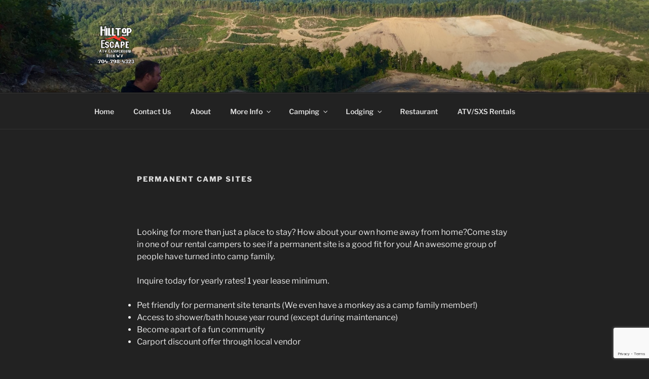

--- FILE ---
content_type: text/html; charset=UTF-8
request_url: https://hilltopescapewv.com/wp-admin/admin-ajax.php
body_size: 212
content:
<div id="awesome-weather-bluefield" class="temp1 awesome-weather-wrap awecf awe_with_stats awe_without_icons awe_with_forecast awe_extended awe_wide awe-cityid-4799622 awe-code-800 awe-desc-clear-sky"  style=" color: #ffffff; ">


	
	<div class="awesome-weather-header awecf"><span>Rock, WV</span></div>

		
		<div class="awecf">
		<div class="awesome-weather-current-temp">
			<strong>
			26<sup>&deg;</sup>
						</strong>
		</div><!-- /.awesome-weather-current-temp -->
		
				<div class="awesome-weather-todays-stats">
			<div class="awe_desc">clear sky</div>
			<div class="awe_humidty">47% humidity</div>
			<div class="awe_wind">wind: 7m/s WNW</div>
			<div class="awe_highlow">H 27 &bull; L 23</div>	
		</div><!-- /.awesome-weather-todays-stats -->
				</div>
		
		
		
		<div class="awesome-weather-forecast awe_days_4 awecf">
	
							<div class="awesome-weather-forecast-day">
										<div class="awesome-weather-forecast-day-temp">24<sup>&deg;</sup></div>
					<div class="awesome-weather-forecast-day-abbr">Tue</div>
				</div>
							<div class="awesome-weather-forecast-day">
										<div class="awesome-weather-forecast-day-temp">43<sup>&deg;</sup></div>
					<div class="awesome-weather-forecast-day-abbr">Wed</div>
				</div>
							<div class="awesome-weather-forecast-day">
										<div class="awesome-weather-forecast-day-temp">40<sup>&deg;</sup></div>
					<div class="awesome-weather-forecast-day-abbr">Thu</div>
				</div>
							<div class="awesome-weather-forecast-day">
										<div class="awesome-weather-forecast-day-temp">30<sup>&deg;</sup></div>
					<div class="awesome-weather-forecast-day-abbr">Fri</div>
				</div>
				
		</div><!-- /.awesome-weather-forecast -->
	
		
	<div class="awesome-weather-more-weather-link"><a href="http://false" target="_blank">false</a></div>	
	

</div><!-- /.awesome-weather-wrap: wide -->

--- FILE ---
content_type: text/html; charset=utf-8
request_url: https://www.google.com/recaptcha/api2/anchor?ar=1&k=6LcOXoYUAAAAAD-3K9ty1tQR_g5noOb_ciUwGocS&co=aHR0cHM6Ly9oaWxsdG9wZXNjYXBld3YuY29tOjQ0Mw..&hl=en&v=PoyoqOPhxBO7pBk68S4YbpHZ&size=invisible&anchor-ms=20000&execute-ms=30000&cb=q6hqj222vtsr
body_size: 48617
content:
<!DOCTYPE HTML><html dir="ltr" lang="en"><head><meta http-equiv="Content-Type" content="text/html; charset=UTF-8">
<meta http-equiv="X-UA-Compatible" content="IE=edge">
<title>reCAPTCHA</title>
<style type="text/css">
/* cyrillic-ext */
@font-face {
  font-family: 'Roboto';
  font-style: normal;
  font-weight: 400;
  font-stretch: 100%;
  src: url(//fonts.gstatic.com/s/roboto/v48/KFO7CnqEu92Fr1ME7kSn66aGLdTylUAMa3GUBHMdazTgWw.woff2) format('woff2');
  unicode-range: U+0460-052F, U+1C80-1C8A, U+20B4, U+2DE0-2DFF, U+A640-A69F, U+FE2E-FE2F;
}
/* cyrillic */
@font-face {
  font-family: 'Roboto';
  font-style: normal;
  font-weight: 400;
  font-stretch: 100%;
  src: url(//fonts.gstatic.com/s/roboto/v48/KFO7CnqEu92Fr1ME7kSn66aGLdTylUAMa3iUBHMdazTgWw.woff2) format('woff2');
  unicode-range: U+0301, U+0400-045F, U+0490-0491, U+04B0-04B1, U+2116;
}
/* greek-ext */
@font-face {
  font-family: 'Roboto';
  font-style: normal;
  font-weight: 400;
  font-stretch: 100%;
  src: url(//fonts.gstatic.com/s/roboto/v48/KFO7CnqEu92Fr1ME7kSn66aGLdTylUAMa3CUBHMdazTgWw.woff2) format('woff2');
  unicode-range: U+1F00-1FFF;
}
/* greek */
@font-face {
  font-family: 'Roboto';
  font-style: normal;
  font-weight: 400;
  font-stretch: 100%;
  src: url(//fonts.gstatic.com/s/roboto/v48/KFO7CnqEu92Fr1ME7kSn66aGLdTylUAMa3-UBHMdazTgWw.woff2) format('woff2');
  unicode-range: U+0370-0377, U+037A-037F, U+0384-038A, U+038C, U+038E-03A1, U+03A3-03FF;
}
/* math */
@font-face {
  font-family: 'Roboto';
  font-style: normal;
  font-weight: 400;
  font-stretch: 100%;
  src: url(//fonts.gstatic.com/s/roboto/v48/KFO7CnqEu92Fr1ME7kSn66aGLdTylUAMawCUBHMdazTgWw.woff2) format('woff2');
  unicode-range: U+0302-0303, U+0305, U+0307-0308, U+0310, U+0312, U+0315, U+031A, U+0326-0327, U+032C, U+032F-0330, U+0332-0333, U+0338, U+033A, U+0346, U+034D, U+0391-03A1, U+03A3-03A9, U+03B1-03C9, U+03D1, U+03D5-03D6, U+03F0-03F1, U+03F4-03F5, U+2016-2017, U+2034-2038, U+203C, U+2040, U+2043, U+2047, U+2050, U+2057, U+205F, U+2070-2071, U+2074-208E, U+2090-209C, U+20D0-20DC, U+20E1, U+20E5-20EF, U+2100-2112, U+2114-2115, U+2117-2121, U+2123-214F, U+2190, U+2192, U+2194-21AE, U+21B0-21E5, U+21F1-21F2, U+21F4-2211, U+2213-2214, U+2216-22FF, U+2308-230B, U+2310, U+2319, U+231C-2321, U+2336-237A, U+237C, U+2395, U+239B-23B7, U+23D0, U+23DC-23E1, U+2474-2475, U+25AF, U+25B3, U+25B7, U+25BD, U+25C1, U+25CA, U+25CC, U+25FB, U+266D-266F, U+27C0-27FF, U+2900-2AFF, U+2B0E-2B11, U+2B30-2B4C, U+2BFE, U+3030, U+FF5B, U+FF5D, U+1D400-1D7FF, U+1EE00-1EEFF;
}
/* symbols */
@font-face {
  font-family: 'Roboto';
  font-style: normal;
  font-weight: 400;
  font-stretch: 100%;
  src: url(//fonts.gstatic.com/s/roboto/v48/KFO7CnqEu92Fr1ME7kSn66aGLdTylUAMaxKUBHMdazTgWw.woff2) format('woff2');
  unicode-range: U+0001-000C, U+000E-001F, U+007F-009F, U+20DD-20E0, U+20E2-20E4, U+2150-218F, U+2190, U+2192, U+2194-2199, U+21AF, U+21E6-21F0, U+21F3, U+2218-2219, U+2299, U+22C4-22C6, U+2300-243F, U+2440-244A, U+2460-24FF, U+25A0-27BF, U+2800-28FF, U+2921-2922, U+2981, U+29BF, U+29EB, U+2B00-2BFF, U+4DC0-4DFF, U+FFF9-FFFB, U+10140-1018E, U+10190-1019C, U+101A0, U+101D0-101FD, U+102E0-102FB, U+10E60-10E7E, U+1D2C0-1D2D3, U+1D2E0-1D37F, U+1F000-1F0FF, U+1F100-1F1AD, U+1F1E6-1F1FF, U+1F30D-1F30F, U+1F315, U+1F31C, U+1F31E, U+1F320-1F32C, U+1F336, U+1F378, U+1F37D, U+1F382, U+1F393-1F39F, U+1F3A7-1F3A8, U+1F3AC-1F3AF, U+1F3C2, U+1F3C4-1F3C6, U+1F3CA-1F3CE, U+1F3D4-1F3E0, U+1F3ED, U+1F3F1-1F3F3, U+1F3F5-1F3F7, U+1F408, U+1F415, U+1F41F, U+1F426, U+1F43F, U+1F441-1F442, U+1F444, U+1F446-1F449, U+1F44C-1F44E, U+1F453, U+1F46A, U+1F47D, U+1F4A3, U+1F4B0, U+1F4B3, U+1F4B9, U+1F4BB, U+1F4BF, U+1F4C8-1F4CB, U+1F4D6, U+1F4DA, U+1F4DF, U+1F4E3-1F4E6, U+1F4EA-1F4ED, U+1F4F7, U+1F4F9-1F4FB, U+1F4FD-1F4FE, U+1F503, U+1F507-1F50B, U+1F50D, U+1F512-1F513, U+1F53E-1F54A, U+1F54F-1F5FA, U+1F610, U+1F650-1F67F, U+1F687, U+1F68D, U+1F691, U+1F694, U+1F698, U+1F6AD, U+1F6B2, U+1F6B9-1F6BA, U+1F6BC, U+1F6C6-1F6CF, U+1F6D3-1F6D7, U+1F6E0-1F6EA, U+1F6F0-1F6F3, U+1F6F7-1F6FC, U+1F700-1F7FF, U+1F800-1F80B, U+1F810-1F847, U+1F850-1F859, U+1F860-1F887, U+1F890-1F8AD, U+1F8B0-1F8BB, U+1F8C0-1F8C1, U+1F900-1F90B, U+1F93B, U+1F946, U+1F984, U+1F996, U+1F9E9, U+1FA00-1FA6F, U+1FA70-1FA7C, U+1FA80-1FA89, U+1FA8F-1FAC6, U+1FACE-1FADC, U+1FADF-1FAE9, U+1FAF0-1FAF8, U+1FB00-1FBFF;
}
/* vietnamese */
@font-face {
  font-family: 'Roboto';
  font-style: normal;
  font-weight: 400;
  font-stretch: 100%;
  src: url(//fonts.gstatic.com/s/roboto/v48/KFO7CnqEu92Fr1ME7kSn66aGLdTylUAMa3OUBHMdazTgWw.woff2) format('woff2');
  unicode-range: U+0102-0103, U+0110-0111, U+0128-0129, U+0168-0169, U+01A0-01A1, U+01AF-01B0, U+0300-0301, U+0303-0304, U+0308-0309, U+0323, U+0329, U+1EA0-1EF9, U+20AB;
}
/* latin-ext */
@font-face {
  font-family: 'Roboto';
  font-style: normal;
  font-weight: 400;
  font-stretch: 100%;
  src: url(//fonts.gstatic.com/s/roboto/v48/KFO7CnqEu92Fr1ME7kSn66aGLdTylUAMa3KUBHMdazTgWw.woff2) format('woff2');
  unicode-range: U+0100-02BA, U+02BD-02C5, U+02C7-02CC, U+02CE-02D7, U+02DD-02FF, U+0304, U+0308, U+0329, U+1D00-1DBF, U+1E00-1E9F, U+1EF2-1EFF, U+2020, U+20A0-20AB, U+20AD-20C0, U+2113, U+2C60-2C7F, U+A720-A7FF;
}
/* latin */
@font-face {
  font-family: 'Roboto';
  font-style: normal;
  font-weight: 400;
  font-stretch: 100%;
  src: url(//fonts.gstatic.com/s/roboto/v48/KFO7CnqEu92Fr1ME7kSn66aGLdTylUAMa3yUBHMdazQ.woff2) format('woff2');
  unicode-range: U+0000-00FF, U+0131, U+0152-0153, U+02BB-02BC, U+02C6, U+02DA, U+02DC, U+0304, U+0308, U+0329, U+2000-206F, U+20AC, U+2122, U+2191, U+2193, U+2212, U+2215, U+FEFF, U+FFFD;
}
/* cyrillic-ext */
@font-face {
  font-family: 'Roboto';
  font-style: normal;
  font-weight: 500;
  font-stretch: 100%;
  src: url(//fonts.gstatic.com/s/roboto/v48/KFO7CnqEu92Fr1ME7kSn66aGLdTylUAMa3GUBHMdazTgWw.woff2) format('woff2');
  unicode-range: U+0460-052F, U+1C80-1C8A, U+20B4, U+2DE0-2DFF, U+A640-A69F, U+FE2E-FE2F;
}
/* cyrillic */
@font-face {
  font-family: 'Roboto';
  font-style: normal;
  font-weight: 500;
  font-stretch: 100%;
  src: url(//fonts.gstatic.com/s/roboto/v48/KFO7CnqEu92Fr1ME7kSn66aGLdTylUAMa3iUBHMdazTgWw.woff2) format('woff2');
  unicode-range: U+0301, U+0400-045F, U+0490-0491, U+04B0-04B1, U+2116;
}
/* greek-ext */
@font-face {
  font-family: 'Roboto';
  font-style: normal;
  font-weight: 500;
  font-stretch: 100%;
  src: url(//fonts.gstatic.com/s/roboto/v48/KFO7CnqEu92Fr1ME7kSn66aGLdTylUAMa3CUBHMdazTgWw.woff2) format('woff2');
  unicode-range: U+1F00-1FFF;
}
/* greek */
@font-face {
  font-family: 'Roboto';
  font-style: normal;
  font-weight: 500;
  font-stretch: 100%;
  src: url(//fonts.gstatic.com/s/roboto/v48/KFO7CnqEu92Fr1ME7kSn66aGLdTylUAMa3-UBHMdazTgWw.woff2) format('woff2');
  unicode-range: U+0370-0377, U+037A-037F, U+0384-038A, U+038C, U+038E-03A1, U+03A3-03FF;
}
/* math */
@font-face {
  font-family: 'Roboto';
  font-style: normal;
  font-weight: 500;
  font-stretch: 100%;
  src: url(//fonts.gstatic.com/s/roboto/v48/KFO7CnqEu92Fr1ME7kSn66aGLdTylUAMawCUBHMdazTgWw.woff2) format('woff2');
  unicode-range: U+0302-0303, U+0305, U+0307-0308, U+0310, U+0312, U+0315, U+031A, U+0326-0327, U+032C, U+032F-0330, U+0332-0333, U+0338, U+033A, U+0346, U+034D, U+0391-03A1, U+03A3-03A9, U+03B1-03C9, U+03D1, U+03D5-03D6, U+03F0-03F1, U+03F4-03F5, U+2016-2017, U+2034-2038, U+203C, U+2040, U+2043, U+2047, U+2050, U+2057, U+205F, U+2070-2071, U+2074-208E, U+2090-209C, U+20D0-20DC, U+20E1, U+20E5-20EF, U+2100-2112, U+2114-2115, U+2117-2121, U+2123-214F, U+2190, U+2192, U+2194-21AE, U+21B0-21E5, U+21F1-21F2, U+21F4-2211, U+2213-2214, U+2216-22FF, U+2308-230B, U+2310, U+2319, U+231C-2321, U+2336-237A, U+237C, U+2395, U+239B-23B7, U+23D0, U+23DC-23E1, U+2474-2475, U+25AF, U+25B3, U+25B7, U+25BD, U+25C1, U+25CA, U+25CC, U+25FB, U+266D-266F, U+27C0-27FF, U+2900-2AFF, U+2B0E-2B11, U+2B30-2B4C, U+2BFE, U+3030, U+FF5B, U+FF5D, U+1D400-1D7FF, U+1EE00-1EEFF;
}
/* symbols */
@font-face {
  font-family: 'Roboto';
  font-style: normal;
  font-weight: 500;
  font-stretch: 100%;
  src: url(//fonts.gstatic.com/s/roboto/v48/KFO7CnqEu92Fr1ME7kSn66aGLdTylUAMaxKUBHMdazTgWw.woff2) format('woff2');
  unicode-range: U+0001-000C, U+000E-001F, U+007F-009F, U+20DD-20E0, U+20E2-20E4, U+2150-218F, U+2190, U+2192, U+2194-2199, U+21AF, U+21E6-21F0, U+21F3, U+2218-2219, U+2299, U+22C4-22C6, U+2300-243F, U+2440-244A, U+2460-24FF, U+25A0-27BF, U+2800-28FF, U+2921-2922, U+2981, U+29BF, U+29EB, U+2B00-2BFF, U+4DC0-4DFF, U+FFF9-FFFB, U+10140-1018E, U+10190-1019C, U+101A0, U+101D0-101FD, U+102E0-102FB, U+10E60-10E7E, U+1D2C0-1D2D3, U+1D2E0-1D37F, U+1F000-1F0FF, U+1F100-1F1AD, U+1F1E6-1F1FF, U+1F30D-1F30F, U+1F315, U+1F31C, U+1F31E, U+1F320-1F32C, U+1F336, U+1F378, U+1F37D, U+1F382, U+1F393-1F39F, U+1F3A7-1F3A8, U+1F3AC-1F3AF, U+1F3C2, U+1F3C4-1F3C6, U+1F3CA-1F3CE, U+1F3D4-1F3E0, U+1F3ED, U+1F3F1-1F3F3, U+1F3F5-1F3F7, U+1F408, U+1F415, U+1F41F, U+1F426, U+1F43F, U+1F441-1F442, U+1F444, U+1F446-1F449, U+1F44C-1F44E, U+1F453, U+1F46A, U+1F47D, U+1F4A3, U+1F4B0, U+1F4B3, U+1F4B9, U+1F4BB, U+1F4BF, U+1F4C8-1F4CB, U+1F4D6, U+1F4DA, U+1F4DF, U+1F4E3-1F4E6, U+1F4EA-1F4ED, U+1F4F7, U+1F4F9-1F4FB, U+1F4FD-1F4FE, U+1F503, U+1F507-1F50B, U+1F50D, U+1F512-1F513, U+1F53E-1F54A, U+1F54F-1F5FA, U+1F610, U+1F650-1F67F, U+1F687, U+1F68D, U+1F691, U+1F694, U+1F698, U+1F6AD, U+1F6B2, U+1F6B9-1F6BA, U+1F6BC, U+1F6C6-1F6CF, U+1F6D3-1F6D7, U+1F6E0-1F6EA, U+1F6F0-1F6F3, U+1F6F7-1F6FC, U+1F700-1F7FF, U+1F800-1F80B, U+1F810-1F847, U+1F850-1F859, U+1F860-1F887, U+1F890-1F8AD, U+1F8B0-1F8BB, U+1F8C0-1F8C1, U+1F900-1F90B, U+1F93B, U+1F946, U+1F984, U+1F996, U+1F9E9, U+1FA00-1FA6F, U+1FA70-1FA7C, U+1FA80-1FA89, U+1FA8F-1FAC6, U+1FACE-1FADC, U+1FADF-1FAE9, U+1FAF0-1FAF8, U+1FB00-1FBFF;
}
/* vietnamese */
@font-face {
  font-family: 'Roboto';
  font-style: normal;
  font-weight: 500;
  font-stretch: 100%;
  src: url(//fonts.gstatic.com/s/roboto/v48/KFO7CnqEu92Fr1ME7kSn66aGLdTylUAMa3OUBHMdazTgWw.woff2) format('woff2');
  unicode-range: U+0102-0103, U+0110-0111, U+0128-0129, U+0168-0169, U+01A0-01A1, U+01AF-01B0, U+0300-0301, U+0303-0304, U+0308-0309, U+0323, U+0329, U+1EA0-1EF9, U+20AB;
}
/* latin-ext */
@font-face {
  font-family: 'Roboto';
  font-style: normal;
  font-weight: 500;
  font-stretch: 100%;
  src: url(//fonts.gstatic.com/s/roboto/v48/KFO7CnqEu92Fr1ME7kSn66aGLdTylUAMa3KUBHMdazTgWw.woff2) format('woff2');
  unicode-range: U+0100-02BA, U+02BD-02C5, U+02C7-02CC, U+02CE-02D7, U+02DD-02FF, U+0304, U+0308, U+0329, U+1D00-1DBF, U+1E00-1E9F, U+1EF2-1EFF, U+2020, U+20A0-20AB, U+20AD-20C0, U+2113, U+2C60-2C7F, U+A720-A7FF;
}
/* latin */
@font-face {
  font-family: 'Roboto';
  font-style: normal;
  font-weight: 500;
  font-stretch: 100%;
  src: url(//fonts.gstatic.com/s/roboto/v48/KFO7CnqEu92Fr1ME7kSn66aGLdTylUAMa3yUBHMdazQ.woff2) format('woff2');
  unicode-range: U+0000-00FF, U+0131, U+0152-0153, U+02BB-02BC, U+02C6, U+02DA, U+02DC, U+0304, U+0308, U+0329, U+2000-206F, U+20AC, U+2122, U+2191, U+2193, U+2212, U+2215, U+FEFF, U+FFFD;
}
/* cyrillic-ext */
@font-face {
  font-family: 'Roboto';
  font-style: normal;
  font-weight: 900;
  font-stretch: 100%;
  src: url(//fonts.gstatic.com/s/roboto/v48/KFO7CnqEu92Fr1ME7kSn66aGLdTylUAMa3GUBHMdazTgWw.woff2) format('woff2');
  unicode-range: U+0460-052F, U+1C80-1C8A, U+20B4, U+2DE0-2DFF, U+A640-A69F, U+FE2E-FE2F;
}
/* cyrillic */
@font-face {
  font-family: 'Roboto';
  font-style: normal;
  font-weight: 900;
  font-stretch: 100%;
  src: url(//fonts.gstatic.com/s/roboto/v48/KFO7CnqEu92Fr1ME7kSn66aGLdTylUAMa3iUBHMdazTgWw.woff2) format('woff2');
  unicode-range: U+0301, U+0400-045F, U+0490-0491, U+04B0-04B1, U+2116;
}
/* greek-ext */
@font-face {
  font-family: 'Roboto';
  font-style: normal;
  font-weight: 900;
  font-stretch: 100%;
  src: url(//fonts.gstatic.com/s/roboto/v48/KFO7CnqEu92Fr1ME7kSn66aGLdTylUAMa3CUBHMdazTgWw.woff2) format('woff2');
  unicode-range: U+1F00-1FFF;
}
/* greek */
@font-face {
  font-family: 'Roboto';
  font-style: normal;
  font-weight: 900;
  font-stretch: 100%;
  src: url(//fonts.gstatic.com/s/roboto/v48/KFO7CnqEu92Fr1ME7kSn66aGLdTylUAMa3-UBHMdazTgWw.woff2) format('woff2');
  unicode-range: U+0370-0377, U+037A-037F, U+0384-038A, U+038C, U+038E-03A1, U+03A3-03FF;
}
/* math */
@font-face {
  font-family: 'Roboto';
  font-style: normal;
  font-weight: 900;
  font-stretch: 100%;
  src: url(//fonts.gstatic.com/s/roboto/v48/KFO7CnqEu92Fr1ME7kSn66aGLdTylUAMawCUBHMdazTgWw.woff2) format('woff2');
  unicode-range: U+0302-0303, U+0305, U+0307-0308, U+0310, U+0312, U+0315, U+031A, U+0326-0327, U+032C, U+032F-0330, U+0332-0333, U+0338, U+033A, U+0346, U+034D, U+0391-03A1, U+03A3-03A9, U+03B1-03C9, U+03D1, U+03D5-03D6, U+03F0-03F1, U+03F4-03F5, U+2016-2017, U+2034-2038, U+203C, U+2040, U+2043, U+2047, U+2050, U+2057, U+205F, U+2070-2071, U+2074-208E, U+2090-209C, U+20D0-20DC, U+20E1, U+20E5-20EF, U+2100-2112, U+2114-2115, U+2117-2121, U+2123-214F, U+2190, U+2192, U+2194-21AE, U+21B0-21E5, U+21F1-21F2, U+21F4-2211, U+2213-2214, U+2216-22FF, U+2308-230B, U+2310, U+2319, U+231C-2321, U+2336-237A, U+237C, U+2395, U+239B-23B7, U+23D0, U+23DC-23E1, U+2474-2475, U+25AF, U+25B3, U+25B7, U+25BD, U+25C1, U+25CA, U+25CC, U+25FB, U+266D-266F, U+27C0-27FF, U+2900-2AFF, U+2B0E-2B11, U+2B30-2B4C, U+2BFE, U+3030, U+FF5B, U+FF5D, U+1D400-1D7FF, U+1EE00-1EEFF;
}
/* symbols */
@font-face {
  font-family: 'Roboto';
  font-style: normal;
  font-weight: 900;
  font-stretch: 100%;
  src: url(//fonts.gstatic.com/s/roboto/v48/KFO7CnqEu92Fr1ME7kSn66aGLdTylUAMaxKUBHMdazTgWw.woff2) format('woff2');
  unicode-range: U+0001-000C, U+000E-001F, U+007F-009F, U+20DD-20E0, U+20E2-20E4, U+2150-218F, U+2190, U+2192, U+2194-2199, U+21AF, U+21E6-21F0, U+21F3, U+2218-2219, U+2299, U+22C4-22C6, U+2300-243F, U+2440-244A, U+2460-24FF, U+25A0-27BF, U+2800-28FF, U+2921-2922, U+2981, U+29BF, U+29EB, U+2B00-2BFF, U+4DC0-4DFF, U+FFF9-FFFB, U+10140-1018E, U+10190-1019C, U+101A0, U+101D0-101FD, U+102E0-102FB, U+10E60-10E7E, U+1D2C0-1D2D3, U+1D2E0-1D37F, U+1F000-1F0FF, U+1F100-1F1AD, U+1F1E6-1F1FF, U+1F30D-1F30F, U+1F315, U+1F31C, U+1F31E, U+1F320-1F32C, U+1F336, U+1F378, U+1F37D, U+1F382, U+1F393-1F39F, U+1F3A7-1F3A8, U+1F3AC-1F3AF, U+1F3C2, U+1F3C4-1F3C6, U+1F3CA-1F3CE, U+1F3D4-1F3E0, U+1F3ED, U+1F3F1-1F3F3, U+1F3F5-1F3F7, U+1F408, U+1F415, U+1F41F, U+1F426, U+1F43F, U+1F441-1F442, U+1F444, U+1F446-1F449, U+1F44C-1F44E, U+1F453, U+1F46A, U+1F47D, U+1F4A3, U+1F4B0, U+1F4B3, U+1F4B9, U+1F4BB, U+1F4BF, U+1F4C8-1F4CB, U+1F4D6, U+1F4DA, U+1F4DF, U+1F4E3-1F4E6, U+1F4EA-1F4ED, U+1F4F7, U+1F4F9-1F4FB, U+1F4FD-1F4FE, U+1F503, U+1F507-1F50B, U+1F50D, U+1F512-1F513, U+1F53E-1F54A, U+1F54F-1F5FA, U+1F610, U+1F650-1F67F, U+1F687, U+1F68D, U+1F691, U+1F694, U+1F698, U+1F6AD, U+1F6B2, U+1F6B9-1F6BA, U+1F6BC, U+1F6C6-1F6CF, U+1F6D3-1F6D7, U+1F6E0-1F6EA, U+1F6F0-1F6F3, U+1F6F7-1F6FC, U+1F700-1F7FF, U+1F800-1F80B, U+1F810-1F847, U+1F850-1F859, U+1F860-1F887, U+1F890-1F8AD, U+1F8B0-1F8BB, U+1F8C0-1F8C1, U+1F900-1F90B, U+1F93B, U+1F946, U+1F984, U+1F996, U+1F9E9, U+1FA00-1FA6F, U+1FA70-1FA7C, U+1FA80-1FA89, U+1FA8F-1FAC6, U+1FACE-1FADC, U+1FADF-1FAE9, U+1FAF0-1FAF8, U+1FB00-1FBFF;
}
/* vietnamese */
@font-face {
  font-family: 'Roboto';
  font-style: normal;
  font-weight: 900;
  font-stretch: 100%;
  src: url(//fonts.gstatic.com/s/roboto/v48/KFO7CnqEu92Fr1ME7kSn66aGLdTylUAMa3OUBHMdazTgWw.woff2) format('woff2');
  unicode-range: U+0102-0103, U+0110-0111, U+0128-0129, U+0168-0169, U+01A0-01A1, U+01AF-01B0, U+0300-0301, U+0303-0304, U+0308-0309, U+0323, U+0329, U+1EA0-1EF9, U+20AB;
}
/* latin-ext */
@font-face {
  font-family: 'Roboto';
  font-style: normal;
  font-weight: 900;
  font-stretch: 100%;
  src: url(//fonts.gstatic.com/s/roboto/v48/KFO7CnqEu92Fr1ME7kSn66aGLdTylUAMa3KUBHMdazTgWw.woff2) format('woff2');
  unicode-range: U+0100-02BA, U+02BD-02C5, U+02C7-02CC, U+02CE-02D7, U+02DD-02FF, U+0304, U+0308, U+0329, U+1D00-1DBF, U+1E00-1E9F, U+1EF2-1EFF, U+2020, U+20A0-20AB, U+20AD-20C0, U+2113, U+2C60-2C7F, U+A720-A7FF;
}
/* latin */
@font-face {
  font-family: 'Roboto';
  font-style: normal;
  font-weight: 900;
  font-stretch: 100%;
  src: url(//fonts.gstatic.com/s/roboto/v48/KFO7CnqEu92Fr1ME7kSn66aGLdTylUAMa3yUBHMdazQ.woff2) format('woff2');
  unicode-range: U+0000-00FF, U+0131, U+0152-0153, U+02BB-02BC, U+02C6, U+02DA, U+02DC, U+0304, U+0308, U+0329, U+2000-206F, U+20AC, U+2122, U+2191, U+2193, U+2212, U+2215, U+FEFF, U+FFFD;
}

</style>
<link rel="stylesheet" type="text/css" href="https://www.gstatic.com/recaptcha/releases/PoyoqOPhxBO7pBk68S4YbpHZ/styles__ltr.css">
<script nonce="u_RgHZhi3qxr55l8npAf_w" type="text/javascript">window['__recaptcha_api'] = 'https://www.google.com/recaptcha/api2/';</script>
<script type="text/javascript" src="https://www.gstatic.com/recaptcha/releases/PoyoqOPhxBO7pBk68S4YbpHZ/recaptcha__en.js" nonce="u_RgHZhi3qxr55l8npAf_w">
      
    </script></head>
<body><div id="rc-anchor-alert" class="rc-anchor-alert"></div>
<input type="hidden" id="recaptcha-token" value="[base64]">
<script type="text/javascript" nonce="u_RgHZhi3qxr55l8npAf_w">
      recaptcha.anchor.Main.init("[\x22ainput\x22,[\x22bgdata\x22,\x22\x22,\[base64]/[base64]/UltIKytdPWE6KGE8MjA0OD9SW0grK109YT4+NnwxOTI6KChhJjY0NTEyKT09NTUyOTYmJnErMTxoLmxlbmd0aCYmKGguY2hhckNvZGVBdChxKzEpJjY0NTEyKT09NTYzMjA/[base64]/MjU1OlI/[base64]/[base64]/[base64]/[base64]/[base64]/[base64]/[base64]/[base64]/[base64]/[base64]\x22,\[base64]\\u003d\x22,\x22wrVvei0ow4wuw4zDgMOuC8Obw67CgBDDg08yWlHDiMKENDtMw4XCrTfCscK1woQBdCHDmMO8F0nCr8O1JV4/fcKLccOiw6B4VUzDpMO0w5rDpSbCjMO1fsKIUsKbYMOwQCk9BsKzwqrDr1sMwqkICm/[base64]/ChhpFQcKJSsKJcMO0NjfDpm/Dh8OUwr/CrcKqwqHDsMO/V8KPwq05UMKpw5AZwqfChxw/wpRmw4nDmzLDohkvB8OEMMOaTylWwqcaaMKNKMO5eSZlFn7DqTnDlkTCozvDo8OsYMOswo3DqgZ8wpMteMKYEQfCq8OOw4RQQ1Vxw7I5w6xcYMOJwqEIIlHDlyQ2wo1FwrQ0WGEpw6nDscO2R3/[base64]/CkT4sBHNVCAQrB8KXwpN0w58gwp/[base64]/CtWrDmmhaw5nCpiTCvsOswo3DvwXDq8K1wpNiw6d/[base64]/[base64]/wqvDnkHCjcKHUmh7LBjDs8KhK8OjwqzCucKiaRXCvR/CoBlnw5bCisKvw743wrXCgyLCr3LDgj9YR2MsCsKRVsKCEsOpw6QYwqAGJlfDsWgzw44vB0PDucK5wptGdMKfwogAU3hIwpp1w6k0UsO1ZBfDhncETsOLCCAtc8KswpA0w53DpMO+RjbDgQbChU/CncOnEljCtMOOw6/[base64]/[base64]/K8KQwr7CoQwBw6/[base64]/[base64]/DnRbCh8KCw4HDu8K0w4fDoTIGw6nClUEYw57Dp8Kpe8OXw5bCocK2I1XCqcKQE8KxccKswo9mL8O8NVvDq8OXUWLCm8O/wrXDgMO5N8K7w7PDoXXCssO+fsKuwpUtKyPDusOTMsO+w7VwwolEw7oETMK1SU1Hwphxwq8kSMK6w4zDpV4eOMOSfitbwrvDksOYwpUxw6wkw64ZwqvDtsK/Y8OVPsOew7NWwonCjkDCncOnDEgqQMOHN8KZVxVyfWfCpMOqfcK/w6gNBcKHwrlCwppRwq5BR8KJw6DCmMKtwrQBHsKUfsKifyzDpcKvwq/CgsKUwqPCgG1HCsKTwrrCt28Zw63DpcOTK8OAw6fChsOtUH5Vw7TCjzgpwoTChcK+XV0oDMKhbj3CpMOtw4zDkSN8GMKSE3bDlcKWXyR3bMOWZUFNw5XCu08Jw54pCHXDl8KoworDm8ObwqLDl8OBccONw5PCj8OPVMKKw5TCsMKGwqPCsgUmfcO4w5PDpsKPw5R/IQQJM8O0w6nDokd5wq5PwqPCq2Unw77DhCbCi8O4w6HDu8Okw4HCssKLbcKQKMKDYMKfwqVLwrwzwrF0w6vDisObw40wJsKgaW/[base64]/[base64]/DqhbDtz7DsgEOfsOCG8KVWMOiwpRjw78Vw6HDisKJwoPDomnCicO3wqlIw7rDh0fDuWRPNRMbGiPDg8KYwowbWsOCwodOwowwwoILQsKyw6/CmsK1WDF0KMOFwppAwo3CjidFE8OWRGLCh8OcN8KzX8OHw5hSw4JqeMOGIcKbQ8OQwoXDpsK8w4/DhMOINzLCgMOMwpgnw6zDo3xxwpkrwpnDjRFZwpPCjSBbw57Dt8K3KzN5A8Kvw4IzLHXCsX/DpMKrwocnwq/CplHDgcKRw74tJCUnwppYw73Cq8KSAcKtwpLDjMOhw6kyw53CqsOiwpssDcKywrwJw63CiSYEFRs6w7fDi3QNw6PCisKlAMOOwpdiLMOycsOGwrAFwr/DtMOIwqvDilrDpQvDrzfDsgnDhsOdV3LCrMOfw6FzOHTCnQDCq17DoQ/[base64]/CuMOkbMO+wqbDq1gqB8OZN8KnwqIsw4jDkV7DnDAfw4PDusKsUMOIAMONw4Vqw6dWb8KFKigjwowJEhvCm8K/w7MIN8OLwrzDpVNMFMOjw67DsMOpw7rCnkw9V8KREsK7wqs6Gm8bw4Q9wrXDisKywpFCVSbCszHDgsKfw6hYwrRSwofCqyBRDcKpTAxKwp7CngnDhsOpw4kRwp3CgMKweEdYacOdwqXDlsK/JsORwrt2wpwaw6hnMsKsw4XCn8ONwo7CssO2wroyKsONMEDCuip2w7sSw6VOCcKqeyJdMivCrsKLawdWOT5Pw7Mzw5nCgWTChUZsw7FjK8OuGcOawp1/EMOFNkBEw5jCusKLK8Ogwp/DvnJqEsKIw7PDmcO7UDPCpcONX8OEw4XDlcK4PsOcS8Odwp/Dl3AAw5cVwpbDrnt0X8KeTnRlw7zCq3DCqMOBdcOJZcObw5LCgcO/W8Ksw6HDoMKzwo4JVlQMw4fCusKqw7JsSsKAasKlwrlbfcKpwpVRw73Cn8OMW8OSw5LDgMKCAljDpiTDosKSw4zDq8K2d3tnN8OadsOewqpgwqwSC2UYVyhuwpzCuE/Dv8KBUwjCjXfCgkMvYFfCoHEtBcKfPcOmHmDDqlLDvsKhwrxkwr0PHCzCucKxw7pDAnnChDHDtnpbB8OLw4fDhzoRw6DCi8OsHkcTwp7CqsKmaW3DpjEQw4FEXcK0XsKlw7DDs1vDqsKMwqTCosK/wqRqY8OAwovCvhA4w5/[base64]/[base64]/CucOUGcOVe3EJBHvDjsKzJDZBeGAMCsKlAgPDgcOiYcKMA8OAwrLCpMO8dxrCgh9zw7zDpMOywqXCr8O/aQ3DkFrDlsKdwqw+bh/CqcOrw7TCgsK7J8K3w5UtPn/CplthUxDClsKdLEHDplTDvhoGwp5zQDHCvVUzwoXDuwk0w7bDgMO6w5jDlinDncKBw6xywprDiMO9w589w5RUwr3DmxPCucKdP0o3ccKgEEk1FcOIw5vCuMKDw4/[base64]/DvcKowrjCo8OtJzDCiMKXw7nDlkMOw7/CqWXDicOhJMOHw6HCisO1eWzDt2nDo8OhFsKIwqzCjlxUw4TDocOQw619IMKJP0vDqcKJRV8ow5nCvjQbTMOWwrNJPMKCw7hMwo4mw4gAw604R8KiwqHCrMKgwq/[base64]/CrsOcwoTCvH4PVsOGNsOIw5AzJMOfw4vCqAJuw63CvcOEJDnDvE/CscKnw6zDsibDplUnTcKIPn3DvUTDsMKJw74AbMObSCE3GsK+w6HCo3HDssK+C8KHw6/DlcOcw5gFVBvDs0rDhSpCw4VDwrXDpsKYw4/Cg8K8w63DoFtQQcK/eVEaYUrDoXwbwpXDoQnDsEzCh8Oewpdtw582F8KZYcOcWcKhw7l+exPDnsKPw4xWRsO1Qh/CtsOow7rDv8O3USbCuSFcccKlw7zCn2TCoWvDmiDCrMKEaMOdw5V/esOvdgoBCcOKw7fCqMKEwrNAblLChsOHw5jCuz3Drx7DhXQ/NcOcU8ObwpLClsOqwpzCsg/DuMKHScKOX1jDp8K8wqpPS1jDgUPDo8K1MFZvw5B0wr4Iw55Aw7PCsMOZf8Orw57Dr8OyVQsOwq84w7kAbMOQAXplwokIwpjCusOXXhlZLMOtwoLCp8Ocwp3CsDsPPcOvVMKvXlg/eCHCpEgEwrfDhcOMwrrCpMK+w4TDmMK4wpU1wp7DsDY3wq0uNSBIYcKDw47DnATCqAHCqAlPw4nCgsOpI23CjB00WXnCs1HCuXAcwqUyw4LDn8Khw5rDrk/DuMKgw7PCuMOawoBJK8OSNcOnHB9aLFouVsK+wo9Uwp95wpguw6c3w4lFw4kzw6/DtsO/ACNuwr12RSjDq8KfXcKuw5HCqcO4FcO+ESvDoDXCj8K2aSbCh8KmwpfCvcOoR8O1Z8O5NsKcVkfDgsKYYQAtw7daMMKWw7UBworCrcOVNxdTw7w4QcKjOsKzDh3Dol/Du8OrB8OaVcOXfsKdSjtqw400wq0Nw4l3XMOjw5zCmU3CgcOTw7fDlcKaw5vCj8Kew4XCksO/w7vDljIyDX1gW8KYwrwsa3jCrzbDgyzCvcKdTMKDw7MpIMKkNsKBDsKJNSM1MsOKHAxwD0fDgzzDpTxxCMOQw5bDuMOWw447FDbDoF48w7/DlhfDhFh1wpvChcKMEgPDq3XCgsOEKWPDvHnCksO/EMOcGMKAw4/DvcODw4g/w7DDtMO2VCjCpDjDnWbCl1Z4w5vDhm46TXMRCMOOYsOowoXDv8KFP8OLwpAaIcOywpTDtsKzw6PDu8KWwqLCqDjCohTCh0hjHG/DuSjCvCzDu8OhCcKEYFQtBXPCncOwHVHDqsKkw5XDpMO6RxI0wqXCjyTDq8Kjw70jw4BpOMKrfsOnM8OwIXTDmk/CkMOcAmxZw6xfwpl8wrfDtHUCPRRqMMKow41fdXLCsMKgV8KmAsKsw5BZw47DlyPCn1/Ctw7DtsKwCcK5L098SRJDYMKRCsOmLsO8InImw4/[base64]/Dt2TDvkh+WgRZHMOHwogFK8Obw6TDmyUHNsOKwpfCkMKjccO0KsOJwohhN8OcAjAWSMO1wr/[base64]/Dh8OebVk/wrDDphTDjyrCqcKtUwE4eMK7wq57Bj3DqcKEw53CrcKvd8Ojwr41YwIkVQ3CpjvCv8O/EcKKQW3Cs3BkfcKGwotJw7d9wqrCjcOiwpfChcKHJsObeEvDv8Ovwr/CnnNqwp0NTsKJw5hfVcO7LWPDhVXCu3crJsKTTFbDpcKYwo/CpwbDnyXCqsKFWCtlw47Cgi7Cp0fCtnpYcMKPAsOSAUDDn8KowqHDv8OgURPCh00aAMOJG8OnwqFQw5DCocO7HMK8w5rCkwLCmi/DiGkDfsK8TyEGw7LClQ5macO+wrTCoSbDqAQwwqx3wq4XA2fCkGLDn1fDiFDDnQfDpx/CqsKowrQ2w6ZBw6vCoWNFw75kwrrCtVrDu8Kdw5bDg8KxYcO8wqVwJhg0wpbCgcOZwpsVw5rCssKNPQvDoSjDjxnCm8O3R8KHw4pnw5REwqIiw5Mrwpg3wqPDh8Oxa8OEw4zCm8KybMK3SMO6IsKZEcOyw6PCtXIYw448wpsswq/DvWXDh23CqhbDikvDtALCmBoWYQYlwpzCvjfDvMKmFSw+JADDo8KITzrDtxXDhAzCtsKRw7vCqcKXNjvClzMawo5hw5pxwpc9wqoSG8OSCmlMXWHCpMKBwrRcw4ggVMOQwqpKwqXCsVfChsOwKsKJw4nDgsKWMcKIw4nDoMO0ccKLc8Kyw5PCg8OHwoEKwoQNwr/Doi4jwrzCjlfCs8KVwqMLw5fCnsOqDkHCosOQSgvCmG7DuMKtDh3Dk8OIw7vDoAcvwpR+wqZTH8KqF050bjApw7x9wrnCqygDQcOCFsKiKMOFw5/Dp8KKHQ7ClsKpf8K+JMOqwrk3w5ljwoHCj8O6w78NwrbDhMKJwq0AwpnDoxbCsz8cwpMCwo9Bw7LDhypUTcKjw7fDssK0QVYIWcKww7Z6w5XCtng0wrHDm8OAwqXClsKXwq/[base64]/DggRfwp/DthxdOE0SwqZywrvDgMOrw5Eow7leQ8OKb1k2Bw1SSnLCs8KJw5gwwogdw5bDh8OtOsKuYsKPDEfCjmrDqMO6YRs5TWNew7xHGmPDtMK9XMKowo7Dl3/Cu8K+wrPDnsKlwqnDsx/Cp8KraXPDhcOHwobDpMK6wrDDicODP03CqmHDkMOWw6nCksOQEMKKw7XCqHQqJjUgdMOQa3VAG8OWI8OXBRhGwrrCicKhZ8KDAhklwpTDvhAswr0/[base64]/ChhNVW8KRJ3zDoMK3VzMyS8KBwqUTLQoje8Ocw4bDsgbDkMOAZMO4dMOwEcK9w7xwSwEaRDwTWh10wqrDvX08FDhTw6Yxw4Uaw4bDtWR2ZgFkeUjCosKHw414UmIfNcOpwo/DoSDDh8OICnTDriJbEAoLwqPCuxMbwrU9I2vDt8OkwpHCghjCnEPDry0Gw4rDusOEw5Qxw5xPT2/DssKOw53Dn8KjR8OrJsO5woJNw5oUfBzCiMKpwrnCiwg2bHfCvsOKeMKGw559woLCiU9FEsO7eMKRWFbCjGI5FUfDhg/DvsObwrlGc8KvcMKmw4IgP8KiJMOFw4/CoGbCgsKswrQDWsOHcykuCMOjw4vCucOBw6zDgABOwr84wpvCq1xbBgRRw5TCkADDt1APRBsAOjtWw5TDtxpWIQIJdsKLw4AMw6TCiMKQacOhwqQCEMOrCsKoXFNtw5fDjSbDmMKFwoLCqVnDom3DqghRRBIraSw/[base64]/Uz/DmDJHw43CkSfCtWtawrzCkj/DiVhQw6DDgXciw60Kw5bDiA7Csx49w57DhX9lHi1Rc1DClSZhLsO0cm3CpsOgXMOrwp1nGMK4woTClcOGw5vCmhvDnnUqIx9KK2s4w57DihN+ezLCk01cwpPCssO9w4lrEMO4w43DtVw3IcKzEDXCgXrCnVsowr/CncKGGRZHw4nDpRjCksO0N8K6w7QXwpMdw7cfc8KkBMK+w7LDnMKLUABpw5PDnsKjw6gPMcOOw6LCkCXCpMKBw78IwojDgcOLw7LCpMKBw4jDgsKfwphQw47Dn8Opa04QZMKUwp7DjMOHw7kFJjsZwrhSfB7CjAjDgMKLw7PDssKND8K+VibDsk4AwpkOw5FYwp/CrTrDs8O/ZBDDpEzDuMKewoDDpBjDlErCpsOuwqlbNxTCl2YywrhMw4d7w51nOcOSCht5w7/CncKIw6zCsiTCrFzCv2DCg03CtQFMdMOIA1JhJsKDw73DjQYTw5bCiQTDg8KyLsKqD1vDocK3w6XCijbDiBw7w43CmxkETm9KwodwMsOvXMKbwrjChyTCrUvCr8KPdMOsDkByHwEEw4/[base64]/wr9heCLCosKHw4I3wr4iwps8aBDDgMKFNTUEUSvCkMKzDcOiwrLDpMKKd8Kkw646OcOkwoQ9wqDCs8KcT3sFwoEzw4NmwpM/w4nDnsOPesKWwo9UeyPCp0cqwpMwYxFZwoM1w4bCt8O8wqTDt8ODw6QZwoZ1KnPDnsOdwqHDmmrCtcOtTMKzwrjCucKlRMOKJ8OMdnfCo8KXSCnDvMKRMMOFNlzCjMO/TsO8w5wIRMK9w7jCgUtZwo9qbhkUwr3DvkPDlsKaw67DnsOUTAlXw6nCi8ODwq3CgCLCsQJjwrQ3acK4d8OOwq/CscKcwqbCqlfCuMOGW8OuOMKUwo7DnGJiSWZ0R8KmVsKAD8KBw7bCjMOdw6Mrw4xXw6fCvCcAwqnCjmnCj1nClkXCsiACwqDDi8OIb8OHwqJ/ZUR4w5/CjcOkK3bCk3RTwqk3w4FEH8OBV3codcKUOj/DiQcmwp0Owo7DrcOGfcKBGMOhwqR2w5DDsMK2esKmfsKFYcKeKmMKwpLDuMKCAUHCkX3DucKbe1gBahoXGhzCuMOeEMO9w7VsJsKBwplOI1bCnw3DsFLChU7DrsOJCSbCocO3McOewrw9a8KDfTbCjMKVaxIpAsO/[base64]/[base64]/wqXDiMK+wpvDqMOTUXTCnDkcKMKWwobDlltPwpIObi/Chn13w57Cv8OTZQvCg8KOfcO5w7jDsEoeEcOsw6LDuhh6asOcw4IDwpdGw4XDmyLDkRERE8O3w4Uow48Sw4g6PcOlfRXChcKFw4YUHcKgbMK8dE3CrsK+chc8w4Fiw5PDp8KvBTfDjMOoHsObdsKocMKqDcKUHsO6wrnCtCNYwpNPWcO3OcK/w7pUw6pTfMO1HsKuYsKsE8KBw74sFWXCqkPDgMOFwqDDjMOFf8Khwr/DjcK0w6RRBcKQAMOBw68OwpRxw7RYwohiwqfDmsOvw7nDsXVlYcKXBcKkwoduw5fCpsKawpY6ByhPw4fCu3VdU13CiUgFDMObwr8/[base64]/Cn0zCtzLDgRjDrFTCtcOqw594woJyw7EqYSPCvMOjwp3DosO7w4DCkX7Dn8K3w6RPHQYqwp07w6cSUVLCnMOnwq0xw5h4NzTDoMKkeMKdd1wkwrcLNlTDgsKQwoXDvMOhYXbCnh/CqcOzfsKnPsKhw5fCs8K+DVtHwqDCp8KTFsKOHTXDgyTCvsOIwr4cK3bDmDbCrcOzw53DlEo4XcO0w4IBw4IwwpILYj9MODIfw4HDrQIzLMKSwrJtwrxjwqrClsKsw4/CjFk0wooRw4U3MkRPwq0BwpIywpjCsTIKw7rCtcK6wqF+dMKXesOswpcnw4XCjB7DiMOrw73DqsKlwqcFesOXw4sNbMODwqvDrsKQw55hVMK8wotTwp/CrgvCisK/[base64]/Csh7DngjCuA0BwpEOFxrCpsO5wpjDgMKBbcOfwrnCp3rDqz9zeCnCrgkiRkViw4LCmcOxAsKBw5wIw53Cg3/CjMO/[base64]/[base64]/CssK6QMKcwoJxUEllw7EjwrDDsSoOw5TCnCVMJxnCqjLCrx3DrcKzH8OKwrk+UibCqwfCrwfChhzCukM4wpAWwrt1w57Dk33DuhTDqsOjT0XDkUXDr8KLfMKEEkFESFbDi25twrbCvsK5w4bDisOgwqbDs2PCjHXDvHfDjz/DvMOUWsKZwrcRwrBpfzBewobCs0tHw44tAldCw401BMKJIRnCoFNuwpIkfsK5KsKtwrwUw77Dr8OtS8OZFsOfR18fw7/CjMKtF0Zac8KDwrI6wovDoDLDtVPDlMKwwqwWUDcMX3QbwpRyw5ghw45jwqBWP0M2OC7CpRY9wohJwoxtw7LCt8Ocw6zDlwbCjsKSNCLDpBjDm8K3woRGwoUwSiPCm8K/K18naUE9Ci7Dhx1aw4vDq8KEMsKeB8OnYyojwp0twrbDnMOUwqt6GMOPwoh+ZsOCwpU0wpAXCB0Sw7zCq8OEwpHClMKhUsOxw7pXwqfDiMOswpFPw5ocwo7DhQwWKTbDhcKDQ8KHw51ccMO/[base64]/DmcOiw4LDmQ9kbcK9TlvDjcONwoxXw7rDh8OWOMKMYwLCgBTChFIww5PChcK+w65SKm8nD8O1NVzChMOnwqXDumM4UsOgdQjChllEw6fCvMK6YQ3Dq2gFw4PCnBnCnDFXOGrCqRM1H1wmG8Kxw4HCgx3DlMKWQEQGwr9nwpzDpHoDHsKhIwLDoRsUw6nCrXU/QMOKw6zCjC5VeCrCtMKSUCQIZx/Ch2VWwoVWw5woekBHw6IFH8ODcsO9IioELVhbw5HDtMKXYkDDnQxYYSvCpUVCQMKHC8KfwpJcUUdjw6MNw5rCmyPCqcKkwqV1bnrDoMOcU23Cmj8Nw7NNOGJDCSJkwo7Di8Otw7nCmcK3w6fDiVnCumFKGMOKwqxqTcKzM0DCuzptwqjCnsKqwq/[base64]/CvsKrw63CgVLDgGJiLyfDpsKIw7dJwpjCnkDDk8OMJMKsGcKiwrvDnMOjw50mwoTCuAXDq8Kzw4DDkzPClMOcE8K/HsOSNz7CksKsUsKjJmpewodQw5vDvQ7DscOmw4oTwplMTC5ywr7DusOew5nDvMOPwo/DuMKDw6QUwrxrAsOTfsOhw5XDr8Kiw6fDvsOXwoE3w7TDkhpPZncIf8Omw6M8w6vClW/DgCjDjsOwwrTDpz7CisOJw4ZWw6nDuEnDiDoJw5BUGcKDX8KXfm/DiMKmwrscCcKgfTM2QsK1wpFuw5XCqB7Dg8K7w6w4CEk6w6ACSTFDw6IOJMO6eG3DgsKeX23Cn8KxFsK/[base64]/VMKUw7TDqcKsFxd9acOvw7zCvWHCjFkhwp4rdMKvw57Cj8O+RlEzd8ORwrvDkmsCAcK2w57CnwDDhcOswokiY2Nzw6DDi1fDrcKQw58iwrnCpsKlwofDqRtFYyzDgcKKMMK4w4XCnMO+wqRrw4vCs8KUbHLDjsKAJRXDgsKlKR/CryLDmsO4TjjCrjLDgMKAw5snOMOoQ8KbDsKrABzDv8OVS8K9CcOqR8KKw6nDi8K6UDhxw5rDjcOfCU/Ci8OFJcKgZ8ObwrJlwplLd8KWw4HDhcOJYcKxMwvCmEvClsOewrsEwq8Bw40xw6vDq1DCtUXCvjzDrB7DvsOLc8OxwonCs8Kswo3DmcOcw7zDuUkkJ8OEdH/CtCosw4XDtkkPw7t4G0XDpDfColfDvsOFVsODD8OfAMO6bRxWAWk9wrd+EsKFwr/[base64]/GMOWJcOiQsOuw6BjNcKvI27CpRfDvMKtwqtaeWDDuRvDjcKUPcOCUcKhTcK6w4NyXcKldztnYDHDiDnDucKHw7YjC1TCnBBRehw8e0wXF8OKwoTCl8OmcMOYSEk4IEfCqsOPWsOyAcKEw6cJQMOqwplIM8KbwrcIGwQJM1YETWM8bcOJPUjCgk7CrwVOw6Fewp/Dl8KrFk8RwoBFfsKCw77CrcKCw6nCosOYw7DDtcOfE8O0wrsUwpLCsg7Dp8KuccOwfcK4Xg7DtWBjw5wYWsOswq7DuEtzwrk2acK/[base64]/Dq8KnTUXCpW7CtXAIw4TDj8KZw61VW8Kgw77CtnEhw7XCmsOSwp0Vw7PCjHhnGMKJRWLDucKoNMOZw54Ew50vNGXDuMKIAQDCrm1iw6o2a8OPwonDpGfCq8KMwoJYw5/DlwIqwrMMw53Dng/DonLDqcOyw6HCigfDjMKHwoHCo8OhwocBw7PDiAlVFW4QwqFwVcKLTsKeb8OjwpB6YC/CilvDm0nDscKGDFvCtsKiw73CiH46w53CisK3AzfCsCVTQ8KkOyTDmEc+JXhhccO/EU0YbmvDgRTDjkHDvsOQw6bDv8O2PcOiaXbDrMOwRUtXBMKWw5Z1AS3Dt3tgPcK8w6DCgMOPZMOPwpjCplfDksORw4sdwqHDpizDicOXw4p/wrUIwonDisK9AcKuw6d8wqnCjWHDrwZDw5HDnRvCnzrDocOECMO3bMOqNVlkwqFKwo8owovDuS5PcxMkwrZ0dMKSIWdaw7jCkEg5MTjCn8Ova8OTwrVPw6XCicOtK8O4w4/DtsOLPA7Dl8OQVsOkw6bDg3hnwrsPw73DrMKbZ1I0wqXDoho0w4LDoWjCvmQ3bXjCpsK/w7vCsTNbw6/Du8KPJmlLw6/DkwAAwp7CmV8ow5HCmMK+a8Kww6xqw7A0U8OXHAvDlMKAHcO2Qg7ConpuIXBxfnLDuElqPSzDhsO7IWpgw7BxwrEkO3EPQcOwwrjClhDCvcOVJA7CuMK3KHEQw493wrgufsKzcMOjwpkvwoLCn8OPw7MtwoBIwp8bHCDDrX/DqcKvGxJvw5TCi2/Cm8OCwqFMNcOhw5PDql0BIsOHOUfCucKCSMKUw5J5w7Jrw60vw6EUYsKCYy02wrliw4TCtMONFlYyw5zCm1kYGcOjw5zCicOFw4AzQXfCtMKcX8OnQwTDiCvCiVjCt8KDGwLDgQTDsHTDusKZwpHClkAWUlk/cSceesK/RsKvw6DCoCHDuHgNw6DCuVxDGH7DogLClsO5wo3CnGQwfMO8wpYtwptjwr/[base64]/[base64]/Cjw7CsgYVO8OJw6hcw4ckwonDpMOTwpEyNkrDqMK7TXDCt15JwqwKwq3CncKEf8K/wqxZwqPCtBVJEMKgw6TCuWrCkhzDgsK3wohWwrt1dnMdwqjCtMKfwqbDsEdRwobDjsK9wpJpTmpqwrbDvjvCvnlnw7/[base64]/w4TDlXw3VgJaw68Vwp9dK8KHKsOZHmXDicOaXCTDisOZIC7DmsOENglVBRU9fMKUwpxSIHF6wrBRVzPDjw5yNGNJDmQBI2XDr8OAwpzDmcOgUMKhWTDCmiLCi8KuYcKMwpjDrBYRcwsJw5vCmMKfEFvCgMK+woJ5DMOhw5s/wqDCkSTCs8KyTDBFGwIFfcOKSno1w4PDkBHDqGzCsnfCqsKpw7XDiXdMDU4cwqHDh0R+wptzw68vBMOQaS3Dv8KiacOmwptUS8O/[base64]/Cq8KgKMK2w53Dgm9yw708c2sBDRLDvsO5woxowp7ClMOqAXlzKsKfWQjCvX7DkcKwPFt2ODDCpMOxFEZFZzoUw7YCw7fDkTPDuMOYB8KjXmDDmcO8HwHDoMKXByETw5nCiV3DlcOIw7/DgcKswq4uw7XDjsOiagHDhU/DoWMawqM2wrXCtgxkw6bCrijCkiJmw43DtygGAsKJw5DCiTzDsTxEwpgEw5jCrcKSw71HDyFfBcKxDMKLA8O+wp10w5rCvsKww5UaIw0zHsKfQCZSPXIQw4TDiTrClhJTYTw7w4nCnRpfw7/CjV1Bw6bDgAvDnMKhAcKaKX4bw7/CjMKQwpjDqMOJw6TDrMOOwpjDm8KnwrTCjFHCjEMAw41UwrjDpWvDgsK4LnkoRRcEw7YlY29vwqdvJMOnGkJMcwLCrsKGw7zDnMKhwr5Ow4Jhwpp3XH/DjkDCnMKsfhw8wql9XsOqdMKvw6gbTMK5w44Mw5t/DWEew6o/w7MTeMO+AX7CtAvCoAhpw4LCmMKywrPCgsO2w4/DtwvCl3/Dl8KOP8ONwpjCnsOTBsOjw7TCjxEmwo45IcOSw4okwqkwwoLDrsOhbcKZw6dZwocnYyXDtsOXwqnDkQcLwrXDmcK1T8O3wqc5w4PDtHzDsMKmw7LDv8KBCT7DjCTDmMOVw48WwovDlMKMwo5Ow782LFnDiG3CnH/ClcOVIsKzw5Z4KTDDhsOvwqQTDiTDlsOOw4PDsT/CgMKHwojCn8OFM1coXcOPBVPCrMKAw5RCNsK9w5Rjwosww4DCscOrQGHCkcKPbHBOQ8OTw44qRV9xTHjCr1PCgCkOwqcpwp1bNVsDBsOmw5VjKSzDkgfCsGdPw6p+AG/Cj8OHDRPDvMKdIAfCk8Kqw5I3PVRNNCx+H0bCoMOqw4/CqGbChMOXScKcwp87wpcKY8O6wqhBwrrCpMKtDMKpw7ZtwrhPYcKgJ8Otw7Mtc8KrLsOnwol5wpgFdiFNdkgsd8KhwoHDswHCtmAQBXjDtcKjwrXDjMKpwpLDhcKPMwECw5czKcOOEQPDr8Kpw4B0w6/[base64]/CmQwWwq1Yw49IT8OTJiTClMKZEsK7woHCrsOFwpwyHT7CqFDDsWgowpwVwqDDlcKsYx7DrsOHM0HDuMOjVMO4aCDCkSViw5BLwqjCpT8xSMOvMANxwr4wc8OSwqnDpB7Co07DgnvCtMO1wpbDlcK/[base64]/wpXDuMK3K8KhFcOiwpB5QnBle8Kbw5DCuMKCQMOgNgx0M8Oyw41sw5rDl0hGwq3DpMOowr0OwrVPw7fCqyTDrE3DtwbCg8K5SMOMegVUwqnDt3/DqlMEWV7DhgzCpsOkw6TDg8OkRWhIwp/[base64]/CgndOw6LDglMFYAnDpsKecQlOw7gGwoljw6jDnAR9wpfDuMKfCTQDAwRQw7MCwrTDuVQ7bMO2SCYyw6LCpcOoVsObPCHCoMO/HcK0wrvDosOBHBF7Ylk6w6fCph89wrfCr8OTwo7CisOXADrDsy5Xcn1Gw73CjsKPLChbwr/Do8K6QmNAZsK3DElMw6UHwrlCHMOLw6BLwpTCjQHCvMO9OcOXKnYvHWUFf8OowrQ9QMOrw6ggwpB2bVlrw4DDn0V8w4nDjFbDscODBMKlwrk0RsKgAsKsUMORw6zChH5fwq/DvMOCw7wOwoPDkcOVwp7Cum3CqsO4w7IaPDrDlsOQdzNONMKuw58Tw6gvIipOwo0XwqEWZz7Dg1IEPMKON8KoeMKvwrozw44mwoTDhFVWT2bDsVcZw6lwDT9MFsKcw47DiggRIHnCmVjCosO2J8O0w5jDtsOpSnoJFCBsXT7DpknDqmLDqwc/[base64]/[base64]/cHMZwpDCucO7BXRqdSLCicOIwocaOC0BeBjCtcOCw53Dq8Kow4HCplLDvcOMw5zCtX1Qwr3DtcO3wrDCucKIX13Dh8OAwoBvw4RnwpTDhcOiw6Z1w7AuKQZCSMOWGS/CsRLCiMObdsK8NcK1w7TDp8OiLMOPw69jHMOoO3zCqAkZw6cIf8OeccKEaUsyw4YWCMKFTEvDtMKEFzTDqcKiD8KiXmLCnwN7GiLChD/Cp3tjC8OuZUJkw5zDiFfCosOvwqwsw51twonCmsKKw7pcYkrDiMOVwqbDo0bDl8KxX8Obw6rDm2bDi0HDjcOOw7PDsDRuNMKjOgfCgh/CtMOZwobCuFAeVVDCrEnDiMOgWMKkw6bCoTzCom/CiCZdw57CqcKBU2zCmhgLbQjCmcOaVsK0KE7DojvDpMKnU8KoRsOrw77DsVEKw6bDuMKHTykiw4bDkQzDpUlSwo1PwrDDmzZrISjCpjfCuiQVMnDDuy/DjxHCmBPDgC0iHgJVLETDjiI7EGQhw4RJbsOPVVcGSnXDsltDwotbQcO4bsO7WVVRaMODwr7Cn2NsKsKuU8OTMsKWw6Y+wr54w7bCmGE1wpl/w5DDuy/Cv8OpE3/CsDMrw7/CncKbw75gw6x3w4NkFsK4wr9fw63Dr0/[base64]/DlsOIw4smwqrDkRkRw5h/[base64]/[base64]/[base64]/DkntWPsO9HTHDscOMw5t1KgwtcsKXwpRWw4rCq8Oqw6Qbw4DCnHczw4xGa8OFWsOTw4hsw6jDo8OfwoDCkkcfAifDig1DIMOjwqjCvjo8dMOqTMK/w77Co2l0aB7DmMOjXHnCgSZ6KcOKw4/[base64]/DnhVBw5XCiMOsGsKsdsKGaH9JwrDDscKARMKgwq0HwrQdwrXDmhXCnWIuSU4rW8OKw7gRMMOEwq7CkcKnw6tqWxEUwrbColTDlcK+emE5N3PCtGnDljo7PFR2w5LCoXMAfsKLGcKuJQTDk8KIw7fDrw/DscOFERbDh8KiwqRHw5UsYTZodXTDl8O5D8KBUmNcSMOdw6JJwp7DiyfDj0Fjwp/CtsOKJcOKEnbDli10wpZ+wrbCk8OSYhvCpiZ/UcOww7PDv8OXa8Ktw6HCql3CsE9RT8OXdAsoAMK1N8Kpwrg9w70Vw4fCksKDw7TCtVwSw7jDgUplZMK7woE0F8O/YnoyHcORw7DDhMK3w7HCpSbDg8Otw5jDn3bDnX/DlkXDn8KuKmbDpRLCtVLDgyd9w65+woNiw6PDtGICw7vCtGNxw53DgzjCtRPChEvDssKyw4IVw5bCscKQHC7DvX/DjzwZB1rDrsKCwoXDusKmRMKLw505w4XDjDJ0woLDp3FcP8K7w5vCnMKMIsK2wqRtwqrDtMOpZsKbwpPCrGzCvMO7CSVLGy5gw6LCjhvCjMOtwr14w5zCucKuwrzCt8Kww5gqKiYtwpIXwrRFCB1XfMKiN3PCqxZKT8O1wo0/w5F4woTClBfCtsKFHlHChcKNwqc5w74rBMOtwrrDuyV4T8OCw7F1RlzCgjBaw7nCpRXCn8KNJ8KZKsKFRMOZw6Q/w57Ci8OyAcKNwoTCvsKUCWArwrh7woHDm8KFFsO/wqFaw4bChsKww6B/QF/CuMOXcsO+PMKtcVlbwqZzKmgTwozDtcKdw7pfF8KuLsOUCsKTw6bDoSrCsSFbw7LCqsOyw43Dky3Cg2Uhw4wyWkTCgipcasOow7p0w6/DuMK+eyw3JsORI8OHw4nDrsKYwpnDssOwdiXCg8OHfsKDw7rCrEjCp8K1IkFrwodCwqrCt8O/w4RwPsOvNHXDt8Omw6/[base64]/Ds1nCvnzCm2jCnMKxw7DDvRvDjcOVwq7Dl8KyCloHw6ZWw6NaY8OwbgLCj8KOeCzDjsOHImzDiSLDhcOsAMOOIgcSwrrCnhkvw7pcwq9DwqrCtzTChsKNFcKkwphMSyQxIMOlS8K3CjfCpC5Vw6ZHR1E8wq/ChMOAPgPCuSzCj8ODB17DmcKrWzFXNcKnw7rCmxJMw57DscKlw4HCh1E0cMOZYA8tRAICw6QkbFYCScKiw55rY3dncHTDmsK5w6nCq8KNw41BUA8Nwp/Ciw/[base64]/DjwMmLsK+wpzDhghPPcOaw5tHF2nClTtxYUkawq7Dk8KxwqPChEnDuwNQPsKEcH8Cwo7Di39hwrDDlE/CtVdMwpzCqWkxPDzDp0JywqfDhk7Ci8K8wogOe8K4wqhaBAvDp2HDo2R/[base64]/Ds0tOw4rDqcKrwpfDosKxw7hFw57CksO5w5x0DAkXUUckMgPCtRthJkc8LgJfwrYcw5BkS8KUw5opZGPDusKBBMOjwqExw7lSw5fDuMKNOBt3cxHDjRArwoPDtA4/w7XDo8O9dsOhJADDvsO3Zn/DszV1d0PClcKTw7o7O8O+wqMUwr5ewrVYwp/DgcKHUMOEwp0zw6MrZ8O4I8Kew7/[base64]/DgcKUYsOEBcKiQzpHID1xAivCvMKYw6vCoQnDk8Kswr91dMOiwpUZBsK1TcOjHcOdIxbDiW3DscO2Nl7DnMKhPBQmcsKMLBQBZcOWGi3DisKww5E2w73CisKwwqcYwqkmwoPDikXDjUDChsKrOMKKJTPCisOWJx/Cs8O1BsOgw68zw5N8eWI5w7slfSzDkMKmw7LDgUdJwrBydcKKecO+HMKFwosFVA91wqLDrsORGsK6w7vDssOARxEJP8OUw7jDr8K3wqvCmsK7MkXCicOVw5HCkEPDpAnDvQUDSALDhMOTw5IEAcK+wqMGM8OOQsKWw647EHbChx3Ct0bDpHzDs8O1Bw7Duio/w7fDohrCosONIVISw4vCsMOHw5M8w4lUE3ExUCloCMK/wrtAw7s8wqTDvyNAw64Gw5NFwrsWwoHCqMKxDcKFOXdaPMKqwplVbMO9w6vDm8KEwoVcNsOLw6ZSc1dyb8K9WU/CiMOuwp00w7sHw4TDq8OBWcOffVXDocOlwossL8ORUiRCEMK+YhAoEldZesK3d1TCgjLCoxx5KQDCo3Qew6p9woIDw4nCtsKmwonDsMO5QsKkEzLDl3fDtUAiGcKgD8KAbyFNw7TDvQoFZMKCw4A6wqpswqoewqtNw4rCmsOaNcKPDsOkb1ZCwopbw740w7bDpSk/P1/DpUB7EhddwrtOaQ5qwq5WXkfDksKaCxgUTVAXw7jCqkFQcMKiwrYqwoHCnMKvMTJiwpLDnSlwwqYgGG7Dg2k2NMOBw51iw6TCq8OXbcOHCC/DiVh/wqvClMKmclN7w6zClXQnwpPCkFTDj8K2woMNJ8K2w71jWcOcDjHDhy5Mwr1gw4QXwqLDk2rCj8K4Jl3CmC/Cg1jChRrCnn0Dwp88XlDCp0fCmVMrEsKCwrTDrsK/MF7Dl1omwqfDjsONwoEBOG7CqsK6TMKMOsO/wrZYHhPCr8KITBnDuMKJVU4FasOOw53DlR3DjcOWw4jDgCTCj0UHw5nDg8KnYcKaw7rDuMKWw7nCoVzDuwIaJsObGmHCkk7DuGtDLMKfLzwhwqwXDA9dfcO7wozCu8K7Z8K/[base64]/DnnDCkmFQYQUww6zCi8O6wpnCgV/CocOtwqoGDMKkwqfCuhfCmsOVScKsw4UUOsKXwrXCuX7DkB/CiMKcw6rChF/DjsKdQcOqw4vChW1nGMKkw4ZEKMOHAwF6bMOrw687wo0Zw5PCjiNZwr3Dsl4YTEcHccK3CARDD3TDsAFaCi0PMSU4OQjDpWLCrBbCkjvDqcKNcTXClRPDqV0aw7zDkAYLwpE6w7/Di1HDj3diSGfDvWgCwqTCgGbDt8O6dGPDr0RkwrQ4GWfCnMKsw557w4DCviIqAyM5wpspXcOxEnnCqMOGw78tMsK4OsK/w5kmwpFXwrtuw7fCnMKlfg/CqwLCl8OmccKQw48sw6vCtMO5w5vDhRTCtX3Dnxpvb8Ohwoc3w5FMw5ZmVcKefMK9wqrCksO3XBLDikfCkcO9w4jCkFTCl8OqwrpRwqN6wqEfwp8TUcOxYCTCrcOJahJkDMO/wrVDbU5jw4lxworCsmdhKsKOwrQ1w4AvPMOxAcOUwpXDnMKVO3fCgyjDgkbDg8O8PMKywpAeES/CpxvCp8Omw4LCpsKWw6DCkFvChsO3wq7Du8OmwrnCs8OEP8KHfWgmKh/CpMOFwoHDkUBNYkYI\x22],null,[\x22conf\x22,null,\x226LcOXoYUAAAAAD-3K9ty1tQR_g5noOb_ciUwGocS\x22,0,null,null,null,0,[21,125,63,73,95,87,41,43,42,83,102,105,109,121],[1017145,884],0,null,null,null,null,0,null,0,null,700,1,null,0,\[base64]/76lBhnEnQkZnOKMAhk\\u003d\x22,0,0,null,null,1,null,0,1,null,null,null,0],\x22https://hilltopescapewv.com:443\x22,null,[3,1,1],null,null,null,1,3600,[\x22https://www.google.com/intl/en/policies/privacy/\x22,\x22https://www.google.com/intl/en/policies/terms/\x22],\x22bBiZRz1Qve27h1n1LF09jndblWNkBdyR9i7j3P24PvU\\u003d\x22,1,0,null,1,1768871680378,0,0,[225,194,70,79],null,[33],\x22RC-1suHInQ7dQTUNQ\x22,null,null,null,null,null,\x220dAFcWeA4mn9BFsD2TLAYlmEayegDZ2qaptoEImx_pzzaejZOS0pDSG2QTOAh1vmDXiKssOu9uJn__jO1Hb-lYsh9r2KNUkfPwHg\x22,1768954480400]");
    </script></body></html>